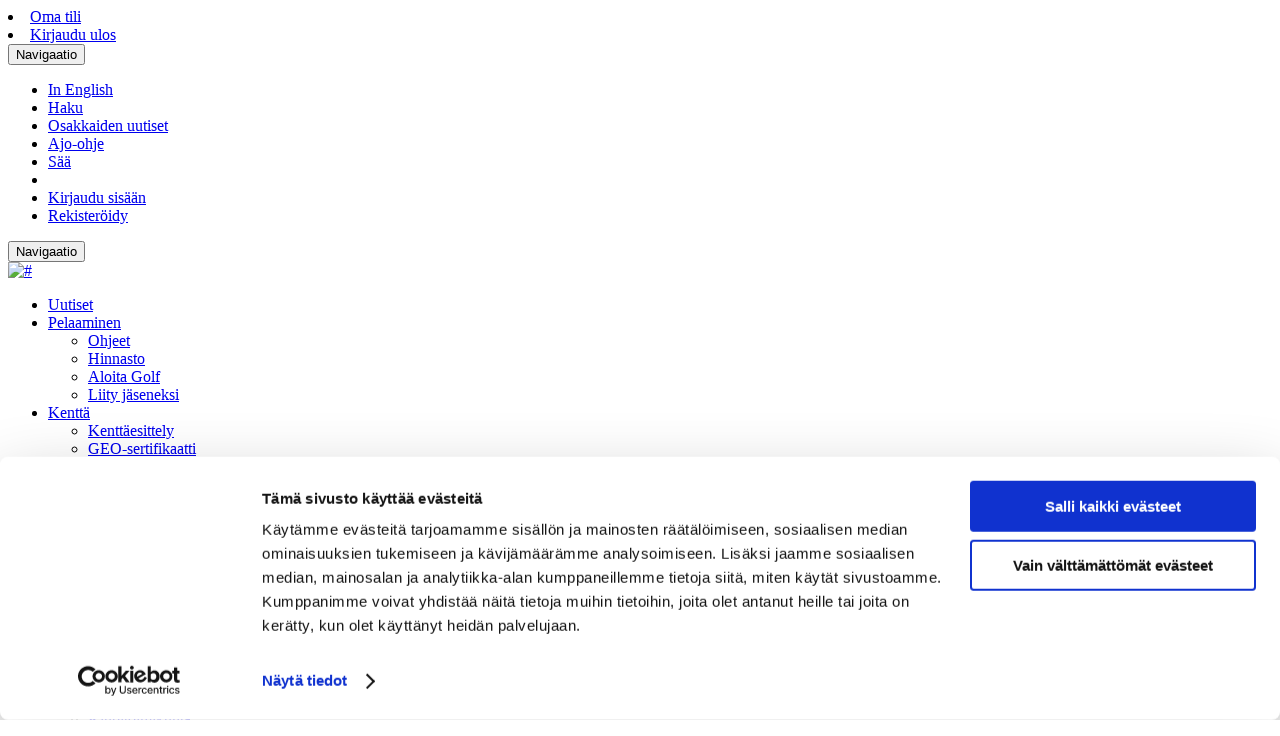

--- FILE ---
content_type: application/x-javascript
request_url: https://consentcdn.cookiebot.com/consentconfig/c7b0c33e-6f87-499d-82ed-a0445c2b80d8/golfpirkkala.fi/configuration.js
body_size: 232
content:
CookieConsent.configuration.tags.push({id:184198284,type:"script",tagID:"",innerHash:"",outerHash:"",tagHash:"9485995611430",url:"https://consent.cookiebot.com/uc.js",resolvedUrl:"https://consent.cookiebot.com/uc.js",cat:[1]});CookieConsent.configuration.tags.push({id:184198352,type:"iframe",tagID:"",innerHash:"",outerHash:"",tagHash:"8440370209431",url:"https://www.foreca.fi/Finland/Golf_Pirkkala",resolvedUrl:"https://www.foreca.fi/Finland/Golf_Pirkkala",cat:[1,3,4,5]});CookieConsent.configuration.tags.push({id:184198353,type:"iframe",tagID:"",innerHash:"",outerHash:"",tagHash:"16751892659175",url:"https://g0.ipcamlive.com/player/player.php?alias=golfpirkkala&skin=white&mute=1&disableframecapture=1&disabletimelapseplayer=1&disablestorageplayer=1&disabledownloadbutton=1&disableplaybackspeedbutton=1&disablenavigation=1&disableuserpause=1",resolvedUrl:"https://g0.ipcamlive.com/player/player.php?alias=golfpirkkala&skin=white&mute=1&disableframecapture=1&disabletimelapseplayer=1&disablestorageplayer=1&disabledownloadbutton=1&disableplaybackspeedbutton=1&disablenavigation=1&disableuserpause=1",cat:[1]});CookieConsent.configuration.tags.push({id:184198355,type:"iframe",tagID:"",innerHash:"",outerHash:"",tagHash:"9865636075534",url:"https://www.youtube.com/embed/KquEDeJS5zQ",resolvedUrl:"https://www.youtube.com/embed/KquEDeJS5zQ",cat:[4]});